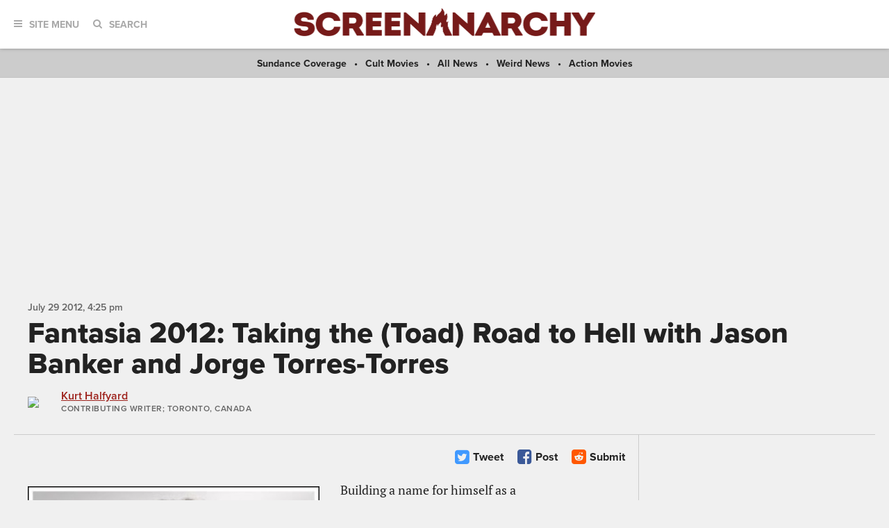

--- FILE ---
content_type: text/html; charset=UTF-8
request_url: https://screenanarchy.com/2012/07/taking-the-toad-road-to-hell-with-jason-banker-and-jorge-torres-torres.html
body_size: 19647
content:
 
 <!DOCTYPE html>

<!--[if lt IE 9]><html class="no-js lt-ie10 lt-ie9"><![endif]-->
<!--[if IE 9]><html class="no-js is-ie9 lt-ie10"><![endif]-->
<!--[if gt IE 9]><!--><html class="no-js"><!--<![endif]--> <head>
  <title>Fantasia 2012:  Taking the (Toad) Road to Hell with Jason Banker and Jorge Torres-Torres</title>
  <link rel="alternate" type="application/rss+xml" title="ScreenAnarchy"
   href="http://feeds.screenanarchy.com/sa-everything">
  <link rel="alternate" type="application/rss+xml" title="ScreenAnarchy: News"
   href="http://feeds.screenanarchy.com/sa-news">
  <link rel="alternate" type="application/rss+xml" title="ScreenAnarchy: Reviews"
   href="http://feeds.screenanarchy.com/sa-reviews">
  <link rel="alternate" type="application/rss+xml" title="ScreenAnarchy: Interviews"
   href="http://feeds.screenanarchy.com/sa-interviews">
  <link rel="alternate" type="application/rss+xml" title="ScreenAnarchy: Features"
   href="http://feeds.screenanarchy.com/sa-features">
  <link rel="alternate" type="application/rss+xml" title="ScreenAnarchy: Videos"
   href="http://feeds.screenanarchy.com/sa-videos">
  <!-- BEGIN default meta tags -->
<meta charset="utf-8">
<meta http-equiv="X-UA-Compatible" content="IE=edge,chrome=1">
<meta name="viewport" content="width=device-width, initial-scale=1.0">
<!-- END default meta tags -->  <!-- BEGIN CSS -->
<link rel="stylesheet" href="/_theme/css/site.css?timestamp=1561150874">
<!-- END CSS -->
  <!-- BEGIN JS -->
<script src="https://use.typekit.net/eog0ome.js"></script>
<script>try{Typekit.load({ async: true });}catch(e){}</script>
<!-- <script data-ad-client="ca-pub-2905870448766751" async src="https://pagead2.googlesyndication.com/pagead/js/adsbygoogle.js"></script> -->
<script type="text/javascript" id="AdvallyRules" src="https://cdn.adligature.com/sa/prod/rules.js"></script>

<script>(function(){/*

 Copyright The Closure Library Authors.
 SPDX-License-Identifier: Apache-2.0
*/
'use strict';var g=function(a){var b=0;return function(){return b<a.length?{done:!1,value:a[b++]}:{done:!0}}},l=this||self,m=/^[\w+/_-]+[=]{0,2}$/,p=null,q=function(){},r=function(a){var b=typeof a;if("object"==b)if(a){if(a instanceof Array)return"array";if(a instanceof Object)return b;var c=Object.prototype.toString.call(a);if("[object Window]"==c)return"object";if("[object Array]"==c||"number"==typeof a.length&&"undefined"!=typeof a.splice&&"undefined"!=typeof a.propertyIsEnumerable&&!a.propertyIsEnumerable("splice"))return"array";
if("[object Function]"==c||"undefined"!=typeof a.call&&"undefined"!=typeof a.propertyIsEnumerable&&!a.propertyIsEnumerable("call"))return"function"}else return"null";else if("function"==b&&"undefined"==typeof a.call)return"object";return b},u=function(a,b){function c(){}c.prototype=b.prototype;a.prototype=new c;a.prototype.constructor=a};var v=function(a,b){Object.defineProperty(l,a,{configurable:!1,get:function(){return b},set:q})};var y=function(a,b){this.b=a===w&&b||"";this.a=x},x={},w={};var aa=function(a,b){a.src=b instanceof y&&b.constructor===y&&b.a===x?b.b:"type_error:TrustedResourceUrl";if(null===p)b:{b=l.document;if((b=b.querySelector&&b.querySelector("script[nonce]"))&&(b=b.nonce||b.getAttribute("nonce"))&&m.test(b)){p=b;break b}p=""}b=p;b&&a.setAttribute("nonce",b)};var z=function(){return Math.floor(2147483648*Math.random()).toString(36)+Math.abs(Math.floor(2147483648*Math.random())^+new Date).toString(36)};var A=function(a,b){b=String(b);"application/xhtml+xml"===a.contentType&&(b=b.toLowerCase());return a.createElement(b)},B=function(a){this.a=a||l.document||document};B.prototype.appendChild=function(a,b){a.appendChild(b)};var C=function(a,b,c,d,e,f){try{var k=a.a,h=A(a.a,"SCRIPT");h.async=!0;aa(h,b);k.head.appendChild(h);h.addEventListener("load",function(){e();d&&k.head.removeChild(h)});h.addEventListener("error",function(){0<c?C(a,b,c-1,d,e,f):(d&&k.head.removeChild(h),f())})}catch(n){f()}};var ba=l.atob("aHR0cHM6Ly93d3cuZ3N0YXRpYy5jb20vaW1hZ2VzL2ljb25zL21hdGVyaWFsL3N5c3RlbS8xeC93YXJuaW5nX2FtYmVyXzI0ZHAucG5n"),ca=l.atob("WW91IGFyZSBzZWVpbmcgdGhpcyBtZXNzYWdlIGJlY2F1c2UgYWQgb3Igc2NyaXB0IGJsb2NraW5nIHNvZnR3YXJlIGlzIGludGVyZmVyaW5nIHdpdGggdGhpcyBwYWdlLg=="),da=l.atob("RGlzYWJsZSBhbnkgYWQgb3Igc2NyaXB0IGJsb2NraW5nIHNvZnR3YXJlLCB0aGVuIHJlbG9hZCB0aGlzIHBhZ2Uu"),ea=function(a,b,c){this.b=a;this.f=new B(this.b);this.a=null;this.c=[];this.g=!1;this.i=b;this.h=c},F=function(a){if(a.b.body&&!a.g){var b=
function(){D(a);l.setTimeout(function(){return E(a,3)},50)};C(a.f,a.i,2,!0,function(){l[a.h]||b()},b);a.g=!0}},D=function(a){for(var b=G(1,5),c=0;c<b;c++){var d=H(a);a.b.body.appendChild(d);a.c.push(d)}b=H(a);b.style.bottom="0";b.style.left="0";b.style.position="fixed";b.style.width=G(100,110).toString()+"%";b.style.zIndex=G(2147483544,2147483644).toString();b.style["background-color"]=I(249,259,242,252,219,229);b.style["box-shadow"]="0 0 12px #888";b.style.color=I(0,10,0,10,0,10);b.style.display=
"flex";b.style["justify-content"]="center";b.style["font-family"]="Roboto, Arial";c=H(a);c.style.width=G(80,85).toString()+"%";c.style.maxWidth=G(750,775).toString()+"px";c.style.margin="24px";c.style.display="flex";c.style["align-items"]="flex-start";c.style["justify-content"]="center";d=A(a.f.a,"IMG");d.className=z();d.src=ba;d.style.height="24px";d.style.width="24px";d.style["padding-right"]="16px";var e=H(a),f=H(a);f.style["font-weight"]="bold";f.textContent=ca;var k=H(a);k.textContent=da;J(a,
e,f);J(a,e,k);J(a,c,d);J(a,c,e);J(a,b,c);a.a=b;a.b.body.appendChild(a.a);b=G(1,5);for(c=0;c<b;c++)d=H(a),a.b.body.appendChild(d),a.c.push(d)},J=function(a,b,c){for(var d=G(1,5),e=0;e<d;e++){var f=H(a);b.appendChild(f)}b.appendChild(c);c=G(1,5);for(d=0;d<c;d++)e=H(a),b.appendChild(e)},G=function(a,b){return Math.floor(a+Math.random()*(b-a))},I=function(a,b,c,d,e,f){return"rgb("+G(Math.max(a,0),Math.min(b,255)).toString()+","+G(Math.max(c,0),Math.min(d,255)).toString()+","+G(Math.max(e,0),Math.min(f,
255)).toString()+")"},H=function(a){a=A(a.f.a,"DIV");a.className=z();return a},E=function(a,b){0>=b||null!=a.a&&0!=a.a.offsetHeight&&0!=a.a.offsetWidth||(fa(a),D(a),l.setTimeout(function(){return E(a,b-1)},50))},fa=function(a){var b=a.c;var c="undefined"!=typeof Symbol&&Symbol.iterator&&b[Symbol.iterator];b=c?c.call(b):{next:g(b)};for(c=b.next();!c.done;c=b.next())(c=c.value)&&c.parentNode&&c.parentNode.removeChild(c);a.c=[];(b=a.a)&&b.parentNode&&b.parentNode.removeChild(b);a.a=null};var ia=function(a,b,c,d,e){var f=ha(c),k=function(n){n.appendChild(f);l.setTimeout(function(){f?(0!==f.offsetHeight&&0!==f.offsetWidth?b():a(),f.parentNode&&f.parentNode.removeChild(f)):a()},d)},h=function(n){document.body?k(document.body):0<n?l.setTimeout(function(){h(n-1)},e):b()};h(3)},ha=function(a){var b=document.createElement("div");b.className=a;b.style.width="1px";b.style.height="1px";b.style.position="absolute";b.style.left="-10000px";b.style.top="-10000px";b.style.zIndex="-10000";return b};var K={},L=null;var M=function(){},N="function"==typeof Uint8Array,O=function(a,b){a.b=null;b||(b=[]);a.j=void 0;a.f=-1;a.a=b;a:{if(b=a.a.length){--b;var c=a.a[b];if(!(null===c||"object"!=typeof c||Array.isArray(c)||N&&c instanceof Uint8Array)){a.g=b-a.f;a.c=c;break a}}a.g=Number.MAX_VALUE}a.i={}},P=[],Q=function(a,b){if(b<a.g){b+=a.f;var c=a.a[b];return c===P?a.a[b]=[]:c}if(a.c)return c=a.c[b],c===P?a.c[b]=[]:c},R=function(a,b,c){a.b||(a.b={});if(!a.b[c]){var d=Q(a,c);d&&(a.b[c]=new b(d))}return a.b[c]};
M.prototype.h=N?function(){var a=Uint8Array.prototype.toJSON;Uint8Array.prototype.toJSON=function(){var b;void 0===b&&(b=0);if(!L){L={};for(var c="ABCDEFGHIJKLMNOPQRSTUVWXYZabcdefghijklmnopqrstuvwxyz0123456789".split(""),d=["+/=","+/","-_=","-_.","-_"],e=0;5>e;e++){var f=c.concat(d[e].split(""));K[e]=f;for(var k=0;k<f.length;k++){var h=f[k];void 0===L[h]&&(L[h]=k)}}}b=K[b];c=[];for(d=0;d<this.length;d+=3){var n=this[d],t=(e=d+1<this.length)?this[d+1]:0;h=(f=d+2<this.length)?this[d+2]:0;k=n>>2;n=(n&
3)<<4|t>>4;t=(t&15)<<2|h>>6;h&=63;f||(h=64,e||(t=64));c.push(b[k],b[n],b[t]||"",b[h]||"")}return c.join("")};try{return JSON.stringify(this.a&&this.a,S)}finally{Uint8Array.prototype.toJSON=a}}:function(){return JSON.stringify(this.a&&this.a,S)};var S=function(a,b){return"number"!==typeof b||!isNaN(b)&&Infinity!==b&&-Infinity!==b?b:String(b)};M.prototype.toString=function(){return this.a.toString()};var T=function(a){O(this,a)};u(T,M);var U=function(a){O(this,a)};u(U,M);var ja=function(a,b){this.c=new B(a);var c=R(b,T,5);c=new y(w,Q(c,4)||"");this.b=new ea(a,c,Q(b,4));this.a=b},ka=function(a,b,c,d){b=new T(b?JSON.parse(b):null);b=new y(w,Q(b,4)||"");C(a.c,b,3,!1,c,function(){ia(function(){F(a.b);d(!1)},function(){d(!0)},Q(a.a,2),Q(a.a,3),Q(a.a,1))})};var la=function(a,b){V(a,"internal_api_load_with_sb",function(c,d,e){ka(b,c,d,e)});V(a,"internal_api_sb",function(){F(b.b)})},V=function(a,b,c){a=l.btoa(a+b);v(a,c)},W=function(a,b,c){for(var d=[],e=2;e<arguments.length;++e)d[e-2]=arguments[e];e=l.btoa(a+b);e=l[e];if("function"==r(e))e.apply(null,d);else throw Error("API not exported.");};var X=function(a){O(this,a)};u(X,M);var Y=function(a){this.h=window;this.a=a;this.b=Q(this.a,1);this.f=R(this.a,T,2);this.g=R(this.a,U,3);this.c=!1};Y.prototype.start=function(){ma();var a=new ja(this.h.document,this.g);la(this.b,a);na(this)};
var ma=function(){var a=function(){if(!l.frames.googlefcPresent)if(document.body){var b=document.createElement("iframe");b.style.display="none";b.style.width="0px";b.style.height="0px";b.style.border="none";b.style.zIndex="-1000";b.style.left="-1000px";b.style.top="-1000px";b.name="googlefcPresent";document.body.appendChild(b)}else l.setTimeout(a,5)};a()},na=function(a){var b=Date.now();W(a.b,"internal_api_load_with_sb",a.f.h(),function(){var c;var d=a.b,e=l[l.btoa(d+"loader_js")];if(e){e=l.atob(e);
e=parseInt(e,10);d=l.btoa(d+"loader_js").split(".");var f=l;d[0]in f||"undefined"==typeof f.execScript||f.execScript("var "+d[0]);for(;d.length&&(c=d.shift());)d.length?f[c]&&f[c]!==Object.prototype[c]?f=f[c]:f=f[c]={}:f[c]=null;c=Math.abs(b-e);c=1728E5>c?0:c}else c=-1;0!=c&&(W(a.b,"internal_api_sb"),Z(a,Q(a.a,6)))},function(c){Z(a,c?Q(a.a,4):Q(a.a,5))})},Z=function(a,b){a.c||(a.c=!0,a=new l.XMLHttpRequest,a.open("GET",b,!0),a.send())};(function(a,b){l[a]=function(c){for(var d=[],e=0;e<arguments.length;++e)d[e-0]=arguments[e];l[a]=q;b.apply(null,d)}})("__d3lUW8vwsKlB__",function(a){"function"==typeof window.atob&&(a=window.atob(a),a=new X(a?JSON.parse(a):null),(new Y(a)).start())});}).call(this);

window.__d3lUW8vwsKlB__("[base64]");</script>
<!-- END JS -->




  
   
    
    
    
   
  

  <link rel="amphtml"
   href="https://screenanarchy.com/amp/2012/07/taking-the-toad-road-to-hell-with-jason-banker-and-jorge-torres-torres.html">
  <meta property="og:url" content="https://screenanarchy.com/2012/07/taking-the-toad-road-to-hell-with-jason-banker-and-jorge-torres-torres.html" />
  <meta property="og:title" content="Fantasia 2012:  Taking the (Toad) Road to Hell with Jason Banker and Jorge Torres-Torres" />
  <meta property="og:description" content=" Building a name for himself as a cinematographer (All Tomorrow's Parties, Teenage Paparazzo) and documentary filmmaker in the New York City film scene, Jason Banker dropped his first feature, Toad Road, into the J.A.de Sève Cinema at Fantasia. &amp;nbsp;A..." />
  <meta property="og:site_name" content="ScreenAnarchy" />
  <meta property="og:locale" content="en_US" />
  <meta property="og:image" content="https://screenanarchy.com/assets_c/2012/09/fantasia2012_toadroadposter-thumb-200x200-32444.jpeg" />
  <meta property="og:image:type" content="" />
  <meta property="og:image:width" content="200" />
  <meta property="og:image:height" content="200" />
  <meta property="og:type" content="article" />
  <meta property="fb:admins" content="553375329" />
  <meta property="fb:app_id" content="256179349262" />
  <meta property="article:published_time" content="2012-07-29T16:25:14-05:00" />
  <meta property="article:publisher" content="https://facebook.com/ScreenAnarchy/" />
  
  
  

  <meta name="twitter:card" content="summary_large_image">
  <meta name="twitter:site" content="@ScreenAnarchy">
  <meta name="twitter:title" content="Fantasia 2012:  Taking the (Toad) Road to Hell with Jason Banker and Jorge Torres-Torres">
  <meta name="twitter:description" content=" Building a name for himself as a cinematographer (All Tomorrow's Parties, Teenage Paparazzo) and documentary filmmaker in the New York City film scene, Jason Banker dropped his first feature, Toad Road, into the J.A.de Sève Cinema at Fantasia. &amp;nbsp;A...">
  <meta name="twitter:image" content="https://screenanarchy.com/assets/2012/07/fantasia2012_toadroadposter.jpeg" />
  <meta name="twitter:url" content="https://screenanarchy.com/2012/07/taking-the-toad-road-to-hell-with-jason-banker-and-jorge-torres-torres.html" />

  <meta name="keywords" content="Jason Banker,James Davidson,Sara Anne Jones,Whitleigh Higuera,Jamie Siebold,Horror">
  <meta name="news_keywords" content="Jason Banker,James Davidson,Sara Anne Jones,Whitleigh Higuera,Jamie Siebold,Horror">
  <meta name="description" content=" Building a name for himself as a cinematographer (All Tomorrow's Parties, Teenage Paparazzo) and documentary filmmaker in the New York City film scene, Jason Banker dropped his first feature, Toad Road, into the J.A.de Sève Cinema at Fantasia. &amp;nbsp;A...">

 </head>
 <body class="post">
  <div id="fb-root"></div>
  <script>(function(d, s, id) {
   var js, fjs = d.getElementsByTagName(s)[0];
   if (d.getElementById(id)) return;
   js = d.createElement(s); js.id = id;
   js.src = "//connect.facebook.net/en_US/sdk.js#xfbml=1&version=v2.8&appId=256179349262";
   fjs.parentNode.insertBefore(js, fjs);
  }(document, 'script', 'facebook-jssdk'));</script>
  <!-- BEGIN toolbar -->
<div class="toolbar" role="banner">

 <!-- BEGIN logo -->
 <div class="toolbar__logo">
  <a href="/"><img alt="ScreenAnarchy logo" src="/_theme/img/logo.png"></a>
 </div>
 <!-- END logo -->
	
 <!-- BEGIN nav, search -->
 <div class="toolbar__nav-search">
	
  <!-- BEGIN site menu -->
  <div class="toolbar-nav toolbar-nav--menu">
   <a href="#" class="toolbar-nav__toggle js-toolbar-nav__toggle"><i class="fa fa-bars"></i><span>Site Menu</span></a>
   <div class="toolbar-nav__menu">

    <div class="main-sections">
     <a href="/all/news/">News</a>
     <a href="/all/reviews/">Reviews</a>
     <a href="/all/interviews/">Interviews</a>
     <a href="/all/videos/">Videos</a>
     <a href="/all/features/">Features</a>			
    </div>
				
    <div class="sub-sections">

     <div class="sub-sections__festivals">
      <a href="/festivals/">Festivals</a>
      
       <a href="/festivals/udine/">
        Udine</a>
      
      <a href="/festivals.html">All Festivals...</a>
     </div>

     <div class="sub-sections__hollywood">
      <a href="/hollywood/">Hollywood</a>
      <a href="/hollywood/news/">News</a>
      <a href="/hollywood/reviews/">Reviews</a>
      <a href="/hollywood/interviews/">Interviews</a>
      <a href="/hollywood/videos/">Videos</a>
      <a href="/hollywood/features/">Features</a>
     </div>
				
     <div class="sub-sections__indie">
      <a href="/indie/">Indie</a>
      <a href="/indie/news/">News</a>
      <a href="/indie/reviews/">Reviews</a>
      <a href="/indie/interviews/">Interviews</a>
      <a href="/indie/videos/">Videos</a>
      <a href="/indie/features/">Features</a>
     </div>
				
     <div class="sub-sections__international">
      <a href="/international/">International</a>
      
       
      
       
      
       
      
       
        
         <a href="/international/africa/">
          Africa</a>
        
         <a href="/international/asia/">
          Asia</a>
        
         <a href="/international/europe/">
          Europe</a>
        
         <a href="/international/latin-america/">
          Latin America</a>
        
         <a href="/international/middle-east/">
          Middle East</a>
        
         <a href="/international/uk-nz-australia/">
          UK, NZ & Australia</a>
        
         <a href="/international/us-canada/">
          US & Canada</a>
        
       
      
       
      
       
      
       
      
       
      
       
      
     </div>
				
     <div class="sub-sections__weird">
      <a href="/weird/">Weird</a>
      <a href="/weird/news/">News</a>
      <a href="/weird/reviews/">Reviews</a>
      <a href="/weird/interviews/">Interviews</a>
      <a href="/weird/videos/">Videos</a>
      <a href="/weird/features/">Features</a>
     </div>
					
    </div>
				
    <div class="close">
     <a href="#"><i class="fa fa-times-circle"></i></a>
    </div>
				
   </div>
  </div>
  <!-- END site menu -->
	
  <!-- BEGIN search -->
  <div class="toolbar-nav toolbar-nav--search">
   <a href="#" class="toolbar-nav__toggle js-toolbar-nav__toggle"><i class="fa fa-search"></i><span>Search</span></a>
   <div class="toolbar-nav__menu">
    <div class="form">
     <form method="post" action="index.php" form role="form" novalidate>
      <div class="control">
       <gcse:searchbox-only resultsUrl="https://screenanarchy.com/search.html">
      </div>
     </form>
    </div>
			
    <div class="close">
     <a href="#"><i class="fa fa-times-circle"></i></a>
    </div>
				
   </div>
			
  </div>
  <!-- END search -->
	
 </div>
 <!-- END nav, search -->



</div>
<!-- END toolbar -->
  <!-- BEGIN page content -->
  <div class="page-content">
   <!-- BEGIN featured links bar -->
<div class="featured-links-bar">
  
  <span><a href="/festivals/sundance/">
   Sundance Coverage</a></span>
 
   <span><a href="/tag/cult">Cult Movies</a></span>
   <span><a href="/all/news">All News</a></span>
   <span><a href="/weird/news">Weird News</a></span>
   <span><a href="/tag/action">Action Movies</a></span>
 

</div>
<!-- END featured links bar -->


   <center>
<div class="AdvallyTag" data-slot="/21980353913/ScreenAnarchy" data-autosize="1280x250,728x90,320x50"></div>
</center>
	
   <!-- BEGIN page header -->
   <div class="page-columns-header post-header">

    <div class="post-header__meta">
     <div class="post-date">
      <time datetime="2012-07-29T16:25:14Z" itemprop="datePublished">
       <span data-time="2012-07-29T16:25:14Z">
        July 29 2012,  4:25 PM
       </span>
      </time>
     </div>
    </div>
		
    <div class="post-header__title">
     <h1>Fantasia 2012:  Taking the (Toad) Road to Hell with Jason Banker and Jorge Torres-Torres</h1>
    </div>
    
    
	
    <!-- BEGIN post author info -->
    <div class="post-header__author media-object">
     
      <div class="media-object__image">
       <div class="author-photo">
        
         <a href="/globalvoices/kurt-halfyard/"><img src="/mt/mt-static/support/assets_c/2022/08/KurtHalfyard_HEADSHOT-thumb-64x64-87005.jpg" width="64" height="64"></a>
        
       </div>
      </div>
      <div class="media-object__details">
       <section itemscope itemtype="https://schema.org/Person">
        <div class="author-info">
         <div class="author-info__name">
          <a href="/globalvoices/kurt-halfyard/" itemprop="url"><span itemprop="name">Kurt Halfyard</span></a>
         </div>
         <div class="author-info__title">
          <span itemprop="jobTitle">Contributing Writer</span>; Toronto, Canada
          
         </div>
        </div>
       </section>
      </div>
     
    </div>
    <!-- END post author info -->
	
   </div>
   <!-- END page header -->
	
   <!-- BEGIN page columns -->
   <div class="page-columns">
	
    <!-- BEGIN main column -->
    <div class="page-columns__main" role="main">

     <!-- BEGIN post actions -->
     
     <div class="post-actions">
      <div class="post-actions__flags">

      </div>

      <div class="post-actions__social">

       
       <a href="https://twitter.com/intent/tweet?url=https%3A%2F%2Fscreenanarchy.com%2F2012%2F07%2Ftaking-the-toad-road-to-hell-with-jason-banker-and-jorge-torres-torres.html&text=Fantasia+2012%3A++Taking+the+%28Toad%29+Road+to+Hell+with+Jason+Banker+and+Jorge+Torres-Torres&via=ScreenAnarchy" class="post-action post-action--twitter">
        <i class="fa fa-twitter-square"></i>
        <span>Tweet</span>
       </a>
       <a href="javascript:window.open('https://www.facebook.com/sharer.php?src=sp&u=https%3A%2F%2Fscreenanarchy.com%2F2012%2F07%2Ftaking-the-toad-road-to-hell-with-jason-banker-and-jorge-torres-torres.html','','menubar=no,toolbar=no,resizable=yes,scrollbars=yes,height=400,width=512');" class="post-action post-action--facebook">
        <i class="fa fa-facebook-square"></i>
        <span>Post</span>

       </a>

       <a href="javascript:window.open('https://reddit.com/submit?title=Fantasia+2012%3A++Taking+the+%28Toad%29+Road+to+Hell+with+Jason+Banker+and+Jorge+Torres-Torres&url=https%3A%2F%2Fscreenanarchy.com%2F2012%2F07%2Ftaking-the-toad-road-to-hell-with-jason-banker-and-jorge-torres-torres.html','','menubar=no,toolbar=no,resizable=yes,scrollbars=yes,height=600,width=860');" class="post-action post-action--reddit">
        <i class="fa fa-reddit-square"></i>
        <span>Submit</span>
       </a>

      </div>

     </div>
     <!-- END post actions -->
		
     <!-- BEGIN post content -->
     <div class="post-content">

      <!-- BEGIN post featured image -->
      
       
        
         
         
        
        
         
         
        
        
         
        
        
         <div class="post-content__featured-image left">
          <img class="lazy" alt="Fantasia 2012:  Taking the (Toad) Road to Hell with Jason Banker and Jorge Torres-Torres" src="https://screenanarchy.com/assets_c/2012/09/fantasia2012_toadroadposter-thumb-430xauto-32444.jpeg"
           itemprop="image">
         </div>
        
       
      
      <!-- END post featured image -->

       <div>Building a name for himself as a cinematographer (<b>All Tomorrow's Parties, Teenage Paparazzo</b>) and documentary filmmaker in the New York City film scene, Jason Banker dropped his first feature, <b>Toad Road</b>, into the J.A.de Sève Cinema at Fantasia. &nbsp;A fictional story using hybrid documentary elements to tell a creep-filled horror tale centered around a&nbsp;Pennsylvania&nbsp;urban legend&nbsp;about a forest path leading to an abandoned mental asylum (long since burned into the ground) that causes strange&nbsp;hallucinations&nbsp;and intense sensory experiences, not unlike a Timothy Leary psychedelic trip. &nbsp;Banker was enthused with the reception to his very tiny and unconventional horror film, but was an endearing mix of excitement and nervousness during our conversation; as if the raw experience and highly personal relationships involved in making the film were threatened with being exposed. &nbsp;He was joined by his editor and&nbsp;colleague, Jorge Torres-Torres who shot some scenes for the film. &nbsp;A slightly abridged version of our conversation is below, which features some mild *SPOILERS* from the film, so fair warning.</div>







<div><br /></div><div>Jason Banker: &nbsp;Hey Kurt, I've got Jorge Torres-Torres, editor and cinematographer with me.</div><div><br /></div><div><br /></div><div>







<p class="p1"><b>Kurt Halfyard:&nbsp; Hi! &nbsp;Great! &nbsp;Let's start then. &nbsp;According to the closing credits of the film this was a very tine production could you elaborate on the size of the&nbsp;crew you had when you were making the Toad Road?</b></p>
<p class="p2"><br /></p>
<p class="p1">JB: &nbsp; I wanted to do it like a documentary, and I also had this crazy idea that I could do the whole film myself, doing every possible role.&nbsp; Producing, writing, directing, driving the actors to the set, everything.&nbsp; The idea was that if I had a camera and a nice group of kids that I shot in their local area, that I could do it with no crew at all, really.&nbsp; But after I started working on it, I realized that it would be at least good to have another person shooting.&nbsp; That is where Jorge came in.&nbsp; I asked him,&nbsp; "I'm doing this project and already shooting, it would be great if you were to come down and shoot a bit.&nbsp; For the sake of the narrative feature, I wanted to be able to cut away, instead of a single camera.&nbsp;</p>
<p class="p2"><br /></p>
<p class="p1"><b>KH: And everything on location?</b></p>
<p class="p2"><br /></p>
<p class="p1">JB:&nbsp; I actually wanted to find actors that lived close to Toad Road so I wouldn't have to transport anybody, say from NYC to Pennsylvania, they all lived about 45 minutes away.&nbsp; We shot either in Baltimore or for one day, or in York for the day. &nbsp;</p>
<p class="p2"><br /></p>
<p class="p1"><b>KH:&nbsp; I had heard there is a lot of no trespassing signs in the Toad Road area, and it's notorious for a lot of people going up there. &nbsp;</b></p>
<p class="p2"><br /></p>
<p class="p1">JB:&nbsp; Originally I wanted to shoot right on Toad Road.&nbsp; But, yes, the people are notorious for being intolerant, or rather they will call the cops.&nbsp; A no toerlance policy.&nbsp; We got away with shooting the first gate which is right by the road there.&nbsp; But the $450 per person fine that you get for going down there, we shot down the road which was in the same woods, but it was about a half mile away at a rifle range.&nbsp; We used the rife-range path as our set.&nbsp; We were trespassing, technically.</p>
<p class="p2"><br /></p>
<p class="p1"><b>KH:&nbsp; *Laughs* just in a lower traffic area</b></p>
<p class="p2"><br /></p>
<p class="p1">JB:&nbsp; *Laughs*&nbsp; Exactly.</p>
<p class="p2"><br /></p>
<p class="p1"><b>KH:&nbsp; How or what made you connect the urban legend of Toad Road to the reality of drug addiction or at least those late teens/early twenties paths of excess?</b></p>
<p class="p2"><br /></p>
<p class="p1">JB:&nbsp; I always heard the urban legend as such an obvious thing to make a movie about.&nbsp; It was a road that leads to hell and it has seven gates.&nbsp; I was amazing how it paralleled the idea of kids exploring drug use and being self destructive and pushing their boundaries.&nbsp; It was kind of a no-brainer.&nbsp; It also blended with the idea that I wanted to do something in York, where I grew up.&nbsp; Everything just seemed to fit together very well and didn't have to be forced.</p>
<p class="p2"><br /></p>
<p class="p1"><b>KH:&nbsp; I understand that the lead actress, Sara Anne Jones, is a New York City model, how did her casting come about?</b></p>
<p class="p2"><br /></p>
<p class="p1">JB:&nbsp; Now she is a model.&nbsp; I'd take a little credit that she moved to new york.&nbsp; I was telling all the actors, "you guys are really talented"&nbsp; Especially the leads, James and Sara.&nbsp; I told them that they could do great things and Sara was a model, but I said, you should move to New York, and maybe she took that advice, she's there now.&nbsp; But about the casting process, I originally, I did flirt with the idea of using actors, because I wanted to make a narrative film.&nbsp; But I quickly realized it wasn't organic, I really lacked the energy I was looking for, and the chemistry and the ability to improvise.&nbsp; So i went onto MySpace.&nbsp; The thing about MySpace is that you can search by area code.&nbsp; You can basically type in an area code - at least you could, I do not know if you still can - and say, Show me everyone who lives within 10 miles of this area code.&nbsp; I started searching around Pennsylvania and Baltimore because I didn't anyone in the immediate area that really worked, and then, even to narrow it down a little bit, I went onto the Vice Magazine site, friends of Vice Magazine.&nbsp; And then I saw a headshot of Jamie Siebold, the guy who does the condom trick, and I looked at his network, narrowing it down to the top 6-8 people, and I saw immediately that this was a full cast of people, and Sara was on there and Whitleigh, and it clicked right away.</p>
<p class="p2"><br /></p>
<p class="p1"><b>KH:&nbsp; You shot most of the scenes with no script whatsoever; it was just plant the cameras in there and see what happens.</b></p>
<p class="p2"><br /></p>
<p class="p1">JB:&nbsp; I originally started shooting, the first week I was just going and hanging out and shooting whatever they were doing, and usually that was partying.&nbsp; That is where I shot the scene where james gets pulled down the hallway naked.&nbsp; I had a backbone of an idea that explores the road and that one of them disappears, but other than that there wasn't too much that I had planned.&nbsp; I knew that I wanted to shoot with these kids and get into their life, and let who they were and what they did inform the characters completely, or at least to a certain degree.&nbsp; That's how it went.&nbsp; We would just improvise, I would just go over there, and most of the scenes are just them being documented.</p>
<p class="p2"><br /></p>
<p class="p1"><b>KH:&nbsp; The scene where a guy is lighting people's pubic hair on fire?</b></p>
<p class="p2"><br /></p>
<p class="p1">JB:&nbsp; Right.&nbsp; That was obviously not planned.</p>
<p class="p2"><br /></p>
<p class="p1"><b>KH:&nbsp; It's probably hard to think of something like that!&nbsp; *Laughs*</b></p>
<p class="p2"><br /></p>
<p class="p1">JB:&nbsp; Yea, we had already shot for that day, and then that started happening, so I pulled out the camera just started shooting again.&nbsp; That is pretty much how most of the shoot went.</p>
<p class="p2"><br /></p>
<p class="p1"><b>KH:&nbsp; The shots were they were flat out partying, whether inside houses or inside the caves was shot with a totally different style than when James and Sara are sober and flirting.&nbsp; That was shot in a more classical or romantic way.&nbsp; Was it a function of the constraint in the documentary shooting vs. more control where you could plan what was happening, or was it a conscious decision? &nbsp;</b></p>
<p class="p2"><br /></p>
<p class="p1">JB:&nbsp; I was conscious in the sense that I wasn't afraid of that contrast.&nbsp; The film may have veered a little more raw than I originally anticipated, but at the end of the day&nbsp; I did want to do that, I wanted something that felt different.&nbsp; I do not know too many other films that have that contrast studied and thought out. &nbsp;</p>
<p class="p2"><br /></p>
<p class="p1"><b>KH:&nbsp; Are you a fan of Peter Weir's PICNIC AT HANGING ROCK?</b></p>
<p class="p2"><br /></p>
<p class="p1">JB:&nbsp; I am, definitely.&nbsp; I remember when The Blair Witch came out there was reference to that film, and I watched it.&nbsp; I love that more atmospheric approach rather than something that hits you over the head.&nbsp; I wanted something that captured a mood and an energy than actually nailing something down concrete.&nbsp; That film was an influence.</p>
<p class="p2"><br /></p>
<p class="p1"><b>KH:&nbsp; That leads me to the question about the music.&nbsp; Is Dag Rosenqvist and Rutger Zudervelt your Gheorghe Zamfir?&nbsp; Where and how did they come in to the film?</b></p>
<p class="p2"><br /></p>
<p class="p1">JB:&nbsp; Those were bands I had been listening to a lot.&nbsp; The films soundtrack is made from stuff I was listening to at the time.&nbsp; I just wanted to put the music I loved into the film and give these guys some credit for make this awesome stuff.&nbsp; Their music is just great and not too many people know about them.&nbsp; They're from The Netherlands.&nbsp; That's where Rutger is from anyway.&nbsp; I like just like acoustic doom, as some people refer to it.&nbsp; You should check all that stuff it, it's great.</p>
<p class="p2"><br /></p>
<p class="p1"><b>KH:&nbsp; I saw you thanked Jonathan ("Tarnation") Caouette in the credits.&nbsp; How was he involved with the film?</b></p>
<p class="p2"><br /></p>
<p class="p1">JB:&nbsp; He wasn't involved directly with making the film.&nbsp; I work with him a lot however, in his All Tomorrow's Parties documentary.&nbsp; Working on that made me want to work more&nbsp; with kids that are partying and out of control because I shot with a bunch of those kids in the making of that film.&nbsp; I thought he should be acknowledged.</p>
<p class="p2"><br /></p>
<p class="p1"><b>KH:&nbsp; There is a sequence, a kind of subplot, where Sara goes off the Whitleigh, it's a scene of emotional warfare against Sara and James' relationship.&nbsp; Could you comment in how that fits into the film overall?&nbsp; Was there a temptation to go further with their dissolution, or the petty politics in their group, a think that is pretty universal from office workers to activists to druggies.</b></p>
<p class="p2"><br /></p>
<p class="p1">JB:&nbsp; Well that is one of the magic tricks of the film.&nbsp; I'm trying to find the line of what to tell and what not to tell.&nbsp; When I was working with this group of six people, originally Sara was dating Whitleigh (some people when watching do not even pick up on that it was a girl!) in real life&nbsp;and to a degree it was a problem.&nbsp; Whitleigh and Sara would argue about the fact that Sara had to kiss James and hang out with James to have fun for the film.&nbsp; Because they were all friends it created friction.&nbsp; I wanted to include that in the film, because that was the whole point of making the film, to include the subtleties and nuances of these types of circles.&nbsp; It is kind of a real moment that they are having in relation to the film being made.&nbsp; When she says, "Well, you're still fucking James" that argument was real argument.</p>
<p class="p2"><br /></p>
<p class="p1"><b>KH:&nbsp; That's&nbsp;fantastically&nbsp;meta.&nbsp; Then your documentary-style worked? &nbsp;Is what you are saying.</b></p>
<p class="p2"><br /></p>
<p class="p1">Jorge Torres-Torres:&nbsp; The film shooting, being an editior and watch all the stuff he shot and all the experiments conducted with fiction and documentary style.&nbsp; There are so many scenes that didn't make it into the film, we shot so much, but he caught these amazing moments that he integrated into this fantasy, and that is the beauty of it.&nbsp; The clarity of real and fiction and there are so many wonderful moments that didn't make it for whatever recent.</p>
<p class="p2"><br /></p>
<p class="p1">JB:&nbsp; There is a moment we recently cut that I kind of want to put back, an argument of them walking up the hill...</p>
<p class="p2"><br /></p>
<p class="p1">JTT:&nbsp; Art imitating life, life imitating art.</p>
<p class="p2"><br /></p>
<p class="p1">JB:&nbsp; Yea.&nbsp; The movie started to go on autopilot in a weird way, and we ended up going too much into that story, and then we cut a lot of stuff out, to keep it on Toad Road and away from too much love triangle.</p>
<p class="p2"><br /></p>
<p class="p1"><b>KH:&nbsp; It feels like in the movie, as months go by that the group starts to dissolve, as these things happen.&nbsp; Has this happened in real life, x number of years after production? </b>&nbsp;</p>
<p class="p2"><br /></p>
<p class="p1">JB:&nbsp; This circle of friends, I believe, no longer exists, Sara and Whitleigh broke up, but the short answer is that things have changed, and you know,&nbsp; During the making of the film, the circle was unraveling, and James was a little bit on his own.&nbsp; It is little bit in the story.&nbsp; When we shot the scenes in the cabin, we went to this place I found on Craigslist, and the the guy who owned it was the guy in the film showing him the house. &nbsp;</p>
<p class="p2"><br /></p>
<p class="p1"><b>KH:&nbsp; He let you break the place up a bit?</b></p>
<p class="p2"><br /></p>
<p class="p1">JB:&nbsp; *Laughs*&nbsp; I'd love to tell you that story, but I can't.</p>
<p class="p2"><br /></p>
<p class="p1"><b>KH:&nbsp; Now that Toad Road has been unleashed on the world, what is next for you?</b></p>
<p class="p2"><br /></p>
<p class="p1">JB:&nbsp; I just did complete a documentary on East Village squatter culture in New York.&nbsp; I've been working on a documentary that is kind of another level of seeing the horrors of being on the street.&nbsp; This one is just a documentary, it was kind of a reaction of making Toad Road, There were things about that process that were so difficult that I just wanted to do a simpler documentary, something I had a bit more control over.&nbsp; So the next thing is SQUATTER. &nbsp; But we are going to do another horror film after that, which will be another narritve type of thing.&nbsp; Jorge directed a film in&nbsp;Louisiana, that I shot, it's tentatively titled SHADOW ZOMBIE, but it is working in the same style.</p>
<p class="p2"><br /></p>
<p class="p1">JTT:&nbsp; We are definitely following the Toad Road aesthetic.</p>
<p class="p2"><br /></p>
<p class="p1"><b>KH: &nbsp;You have made a pretty big splash here at Fantasia and I loved that particular blend. &nbsp; Thanks a lot for talking about the film with me during the festival.</b></p>
<p class="p2"><br /></p>
<p class="p1">JB:&nbsp; Thanks guys for being supportive, it's been so great!</p>
<p class="p2"><br /></p>
<p class="p1"><b>KH:&nbsp; It's our pleasure, we support what we love!&nbsp; Take Care.</b></p>
<p class="p2"><br /></p>
<p class="p1">JB/JTT:&nbsp; Thanks!!</p></div>
            

      
       
       <!-- BEGIN post video -->				
       <div class="post-video">
        <iframe width="650" height="315" src="http://www.youtube.com/embed/99o3B5ZK3Wc" frameborder="0" allowfullscreen></iframe>
       </div>
       <!-- END post video -->
       
       <!-- BEGIN post video -->				
       <div class="post-video">
        <object width="650" height="310"><param name="movie" value="http://ictv-bd-ec.indieclicktv.com/player/embed/b51134344b4b64572c52606f9e8f148c/50128ab76e519/10/0/defaultPlayer^player.swf"></param><param name="allowFullScreen" value="true"></param><param name="allowScriptAccess" value="always"></param><embed src="http://ictv-bd-ec.indieclicktv.com/player/embed/b51134344b4b64572c52606f9e8f148c/50128ab76e519/10/0/defaultPlayer^player.swf" type="application/x-shockwave-flash" allowFullScreen="true" allowscriptaccess="always" width="650" height="310"/></object>
       </div>
       <!-- END post video -->
       
      

      

      

     </div>
     <!-- END post content -->
		
     <!-- BEGIN post actions -->
     <div class="post-actions">
      <div class="post-actions__flags">

      </div>

      <div class="post-actions__social">

       
       <a href="https://twitter.com/intent/tweet?url=https%3A%2F%2Fscreenanarchy.com%2F2012%2F07%2Ftaking-the-toad-road-to-hell-with-jason-banker-and-jorge-torres-torres.html&text=Fantasia+2012%3A++Taking+the+%28Toad%29+Road+to+Hell+with+Jason+Banker+and+Jorge+Torres-Torres&via=ScreenAnarchy" class="post-action post-action--twitter">
        <i class="fa fa-twitter-square"></i>
        <span>Tweet</span>
       </a>
       <a href="javascript:window.open('https://www.facebook.com/sharer.php?src=sp&u=https%3A%2F%2Fscreenanarchy.com%2F2012%2F07%2Ftaking-the-toad-road-to-hell-with-jason-banker-and-jorge-torres-torres.html','','menubar=no,toolbar=no,resizable=yes,scrollbars=yes,height=400,width=512');" class="post-action post-action--facebook">
        <i class="fa fa-facebook-square"></i>
        <span>Post</span>

       </a>

       <a href="javascript:window.open('https://reddit.com/submit?title=Fantasia+2012%3A++Taking+the+%28Toad%29+Road+to+Hell+with+Jason+Banker+and+Jorge+Torres-Torres&url=https%3A%2F%2Fscreenanarchy.com%2F2012%2F07%2Ftaking-the-toad-road-to-hell-with-jason-banker-and-jorge-torres-torres.html','','menubar=no,toolbar=no,resizable=yes,scrollbars=yes,height=600,width=860');" class="post-action post-action--reddit">
        <i class="fa fa-reddit-square"></i>
        <span>Submit</span>
       </a>

      </div>

     </div>
     <!-- END post actions -->

     <div class="post-action-flag-content">
 <img alt="Screen Anarchy logo" src="/_theme/img/logo-alt.svg">
  <div> 
   Do you feel this content is inappropriate or infringes upon your rights? <a href="mailto:flag@screenanarchy?subject=Fantasia 2012:  Taking the (Toad) Road to Hell with Jason Banker and Jorge Torres-Torres">Click here</a> to report it, or see our <a href="/about/dmca.html">DMCA policy</a>.
  </div>
</div>


          
     
       
     
       
     
       
     
       
     
       
     
       
     

          
      
      
     

          

     
      
             
     

     
      
       
       
        
						       
      
           

     <!-- BEGIN related content -->
          <div class="post-related">

             <!-- BEGIN post tags -->
       <div class="post-related__tags">
        <a href="/tag/jasonbanker">Jason Banker</a><a href="/tag/jamesdavidson">James Davidson</a><a href="/tag/saraannejones">Sara Anne Jones</a><a href="/tag/whitleighhiguera">Whitleigh Higuera</a><a href="/tag/jamiesiebold">Jamie Siebold</a><a href="/tag/horror">Horror</a>       </div>
      <!-- END post tags -->
      
      
            <!-- BEGIN post posts -->
      <div class="post-related__posts">
       <div class="related-post-links"><h4>More about Toad Road</h4><ul><li><a href="/2013/10/review-toad-road-merges-a-drug-drama-with-urban-legend-horror.html">Review: TOAD ROAD Merges A Drug Drama With Urban-Legend Horror</a></li><li><a href="/2013/10/check-out-an-exclusive-teaser-and-character-posters-for-indie-weirdness-toad-road-gallery.html">Check Out An Exclusive Teaser And Character Posters For Indie Weirdness TOAD ROAD</a></li><li><a href="/2012/08/fantasia-2012-award-winners-doomsday-book-toad-road-crave-and-king-of-pigs.html">Fantasia 2012 Award Winners:   Doomsday Book, Toad Road, Crave and King of Pigs</a></li><li><a href="/2012/07/fantasia-2012-toad-road-clip-how-to-use-vicks-to-get-high.html">Fantasia 2012: TOAD ROAD Clip - How to use Vick's to get High</a></li><li><a href="/2012/07/fantasia-2012-toad-road-review.html">Fantasia 2012 Review: TOAD ROAD</a></li></ul><div style="margin-top: 20px;"> <div data-jw-widget data-api-key="Mx8SGUVt4PMw4IYlBZGHEMYOHK2vlnyS"  data-object-type="movie" data-id="tt2076372" data-id-type="imdb"  data-theme="light"></div> <div style="height: 20px;">  <a style="display:flex; font-size: 11px; font-family: sans-serif;   color: black; text-decoration: none; align-items:left;"   target="_blank" data-original="https://www.justwatch.com"   href="https://www.justwatch.com/us">   <span style="margin:0px 5px 0px 0px; text-decoration: underline;">Powered by</span>   <img alt="JustWatch.com logo"     style="margin-top: 2px; height: 1 7px;"    src="https://widget.justwatch.com/assets/JW_logo_color_10px.svg">  </a> </div></div></div><script async src="https://widget.justwatch.com/justwatch_widget.js"></script>      </div>
      <!-- END post posts -->
      	
     </div>
     <!-- END related content -->
     
     <!-- BEGIN around the internet -->
<div class="post-around-internet" id="zerg_desktop">

	<h4>Around the Internet</h4>

        <div id="zergnet-widget-80388"></div>
        <script language="javascript" type="text/javascript">
            (function() {
                var zergnet = document.createElement('script');
                zergnet.type = 'text/javascript'; zergnet.async = true;
                zergnet.src = (document.location.protocol == "https:" ? "https:" : "http:") + '//www.zergnet.com/zerg.js?id=80388';
                var znscr = document.getElementsByTagName('script')[0];
                znscr.parentNode.insertBefore(zergnet, znscr);
            })();
        </script>

</div>
<!-- END around the internet -->



    </div>
    <!-- END main column -->

    <!-- BEGIN sidebar -->
<div class="page-columns__sidebar" role="complementary">

 <!-- BEGIN social links, subscribe -->
 <div class="sidebar-section sidebar-section--social">
  <div class="social-links social-links--icons-only">

   <h2 class="title-section">Be Anarchist!</h2>

   <div class="social-links__nav">
    <a href="https://twitter.com/ScreenAnarchy" class="twitter"><i class="fa fa-twitter"></i></a>
    <a href="https://www.facebook.com/ScreenAnarchy" class="facebook"><i class="fa fa-facebook"></i></a>
    <a href="/about/rss.html" class="rss"><i class="fa fa-rss"></i></a>
   </div>
  </div>

  <!--

<div class="subscribe-screen-anarchy">

	<h2 class="title-section">Subscribe to Screen Anarchy</h2>

	<form action="https://feedburner.google.com/fb/a/mailverify" method="post" target="popupwindow" onsubmit="window.open('http://feedburner.google.com/fb/a/mailverify?uri=TwitchEverything','popupwindow','scrollbars=yes,width=550,height=520'); return true" _lpchecked="1">
		<div class="form-row">
			<input type="email" name="email" placeholder="Enter your email address...">
			<input type="hidden" value="TwitchEverything" name="uri">
			<input type="hidden" name="loc" value="en_US">
			<input type="submit" value="Subscribe">
		</div>
	</form>

</div>
-->





<div class="subscribe-screen-anarchy">

<h2 class="title-section">Subscribe to Screen Anarchy</h2>

<div id="mc_embed_signup">
 <form action="https://thefilmstage.us1.list-manage.com/subscribe/post?u=855cbed7926b53b9958243a09&amp;id=ff156fb6bc&amp;f_id=00d670e2f0" method="post" id="mc-embedded-subscribe-form" name="mc-embedded-subscribe-form" class="validate" target="_blank" novalidate>
  <div class="form-row">
   <div id="mc_embed_signup_scroll" style="width: 100%">
    <div class="mc-field-group" style="display: flex;">
     <input type="email" value="" name="EMAIL" class="required email" id="mce-EMAIL" placeholder="Your E-Mail Address" required>
     <span id="mce-EMAIL-HELPERTEXT" class="helper_text"></span>
     <input type="submit" value="Subscribe" name="subscribe" id="mc-embedded-subscribe" class="button">
    </div>
    <div hidden="true"><input type="hidden" name="tags" value="5741829"></div>
    <div id="mce-responses" class="clear">
     <div class="response" id="mce-error-response" style="display:none"></div>
     <div class="response" id="mce-success-response" style="display:none"></div>
    </div>    <!-- real people should not fill this in and expect good things - do not remove this or risk form bot signups-->
    <div style="position: absolute; left: -5000px;" aria-hidden="true"><input type="text" name="b_855cbed7926b53b9958243a09_ff156fb6bc" tabindex="-1" value=""></div>
   </div>
  </div>
 </form>
</div>
<script type='text/javascript' src='//s3.amazonaws.com/downloads.mailchimp.com/js/mc-validate.js'></script><script type='text/javascript'>(function($) {window.fnames = new Array(); window.ftypes = new Array();fnames[0]='EMAIL';ftypes[0]='email';fnames[1]='FNAME';ftypes[1]='text';fnames[2]='LNAME';ftypes[2]='text';fnames[3]='ADDRESS';ftypes[3]='address';fnames[4]='PHONE';ftypes[4]='phone';fnames[5]='BIRTHDAY';ftypes[5]='birthday';}(jQuery));var $mcj = jQuery.noConflict(true);</script>
<!--End mc_embed_signup-->

</div>

  </div>
  <!-- END social links, subscribe -->

    <!-- BEGIN ad, 300x250, 300x600 -->
  <div class="sidebar-section sidebar-section--ad ad ad--300x250">
   <div class="ad__content">
    


<!-- Sidebar 0 -->
<center>
 <div class="AdvallyTag" data-slot="/21980353913/ScreenAnarchy/Sidebar_SB_MPU1"
  id="Sidebar_SB_MPU1" data-autosize="mpu"></div>
</center>





      </div>
  </div>
  <!-- END ad, 300x250 -->
  


  <!-- BEGIN recent posts -->
  <div class="sidebar-section sidebar-section--posts sidebar-section--posts-recent">
  <h2 class="title-section"><i class="fa fa-fw fa-clock-o"></i>Recent Posts</h2>
   <div class="sidebar-section__content post-list">

    
     <div class="post media-object">

      <div class="media-object__image">
       <div class="post-thumb">

        
        <a href="https://screenanarchy.com/2026/01/wonder-man-review-theres-no-business-like-show-business-unless-youre-superpowered.html">
         
          
          <img class="lazy"
           src="https://screenanarchy.com/assets_c/2026/01/sa_disneyplus_wonderman_430-thumb-80x80-101967.jpg"
           width="80" height="80" />
         
         
         
         
        </a>
 
       </div>

      </div>
				
      <div class="media-object__details">
       <div class="post-meta">
        <time datetime="2026-01-22T23:42:00Z" itemprop="datePublished">
         <span data-time="2026-01-22T23:42:00Z">
          January 22 2026, 11:42 PM
         </span>
        </time>
        by Peter Martin
       </div>
       <h3 class="post-title">
        <a href="https://screenanarchy.com/2026/01/wonder-man-review-theres-no-business-like-show-business-unless-youre-superpowered.html">WONDER MAN Review: There's No Business Like Show Business, Unless You're Superpowered</a>
       </h3>
      </div>
		
     </div>
    
     <div class="post media-object">

      <div class="media-object__image">
       <div class="post-thumb">

        
        <a href="https://screenanarchy.com/2026/01/rylands-musings-from-two-decades-of-sundance.html">
         
          
          <img class="lazy"
           src="https://screenanarchy.com/assets_c/2026/01/ryland-sundance-egyptian-thumb-80x80-101952.jpg"
           width="80" height="80" />
         
         
         
         
        </a>
 
       </div>

      </div>
				
      <div class="media-object__details">
       <div class="post-meta">
        <time datetime="2026-01-22T17:02:05Z" itemprop="datePublished">
         <span data-time="2026-01-22T17:02:05Z">
          January 22 2026,  5:02 PM
         </span>
        </time>
        by Ryland Aldrich
       </div>
       <h3 class="post-title">
        <a href="https://screenanarchy.com/2026/01/rylands-musings-from-two-decades-of-sundance.html">Ryland's Musings From Two Decades of Sundance</a>
       </h3>
      </div>
		
     </div>
    
     <div class="post media-object">

      <div class="media-object__image">
       <div class="post-thumb">

        
        <a href="https://screenanarchy.com/2026/01/blood-barn-official-trailer.html">
         
          
          <img class="lazy"
           src="https://screenanarchy.com/assets_c/2026/01/Blood Barn_Digital_Key_art_V3-thumb-80x80-101951.jpg"
           width="80" height="80" />
         
         
         
         
        </a>
 
       </div>

      </div>
				
      <div class="media-object__details">
       <div class="post-meta">
        <time datetime="2026-01-22T16:30:00Z" itemprop="datePublished">
         <span data-time="2026-01-22T16:30:00Z">
          January 22 2026,  4:30 PM
         </span>
        </time>
        by Andrew Mack
       </div>
       <h3 class="post-title">
        <a href="https://screenanarchy.com/2026/01/blood-barn-official-trailer.html">BLOOD BARN Official Trailer: 80s-Style Horror Comedy on Screambox Next Month</a>
       </h3>
      </div>
		
     </div>
    
     <div class="post media-object">

      <div class="media-object__image">
       <div class="post-thumb">

        
        <a href="https://screenanarchy.com/2026/01/98th-academy-awards-nominations-international-films.html">
         
          
          <img class="lazy"
           src="https://screenanarchy.com/assets_c/2026/01/sa_o_agente_secreto_ver5_430-thumb-80x80-101936.jpg"
           width="80" height="80" />
         
         
         
         
        </a>
 
       </div>

      </div>
				
      <div class="media-object__details">
       <div class="post-meta">
        <time datetime="2026-01-22T16:15:27Z" itemprop="datePublished">
         <span data-time="2026-01-22T16:15:27Z">
          January 22 2026,  4:15 PM
         </span>
        </time>
        by Peter Martin
       </div>
       <h3 class="post-title">
        <a href="https://screenanarchy.com/2026/01/98th-academy-awards-nominations-international-films.html">98th Academy Awards Nominations: International Films</a>
       </h3>
      </div>
		
     </div>
    
     <div class="post media-object">

      <div class="media-object__image">
       <div class="post-thumb">

        
        <a href="https://screenanarchy.com/2026/01/star-wars-maul---shadow-lord.html">
         
          
          <img class="lazy"
           src="https://screenanarchy.com/assets_c/2026/01/MAUL_KEY_DisneyPlus_Teaser_1Sht_27x40_DISNEY_4by5_BND_141A_F2_Mech6-thumb-80x80-101919.jpg"
           width="80" height="80" />
         
         
         
         
        </a>
 
       </div>

      </div>
				
      <div class="media-object__details">
       <div class="post-meta">
        <time datetime="2026-01-22T12:45:00Z" itemprop="datePublished">
         <span data-time="2026-01-22T12:45:00Z">
          January 22 2026, 12:45 PM
         </span>
        </time>
        by Andrew Mack
       </div>
       <h3 class="post-title">
        <a href="https://screenanarchy.com/2026/01/star-wars-maul---shadow-lord.html">STAR WARS: MAUL - SHADOW LORD: New Animated Series Premieres on April Sith... Uh, we Mean 6th. </a>
       </h3>
      </div>
		
     </div>
    

   </div>
  </div>
  <!-- END recent posts -->

    <!-- BEGIN ad, 300x250 -->
  <div class="sidebar-section sidebar-section--ad ad ad--300x250">
   <div class="ad__content">


<!-- Sidebar 1 -->
<center>
 <div class="AdvallyTag" data-slot="/21980353913/ScreenAnarchy/Sidebar_SB_MPU2"
  id="Sidebar_SB_MPU2" data-autosize="mpu"></div>
</center>




   </div>
  </div>
  <!-- END ad, 300x250 -->
  


  <!-- BEGIN zergnet -->
  <div class="sidebar-section">
   <div id="zergnet-widget-80389"></div>
   <script language="javascript" type="text/javascript">
    (function() {
        var zergnet = document.createElement('script');
        zergnet.type = 'text/javascript'; zergnet.async = true;
        zergnet.src = (document.location.protocol == "https:" ? "https:" : "http:") +
                      '//www.zergnet.com/zerg.js?id=80389';
        var znscr = document.getElementsByTagName('script')[0];
        znscr.parentNode.insertBefore(zergnet, znscr);
    })();
   </script>
  </div>
  <!-- END zergnet -->

  <!-- BEGIN masthead -->
  <div class="sidebar-section sidebar-section--masthead">
   <h2 class="title-section"><i class="fa fa-fw fa-globe"></i>Leading
    Voices in Global Cinema</h2>
   <div class="sidebar-section__content">
    <dl>

<!-- <dt><a href="/globalvoices/todd-brown/">Todd Brown, Toronto, Canada</a></dt><dd>Founder and Editor</dd> -->

<dt><a href="/globalvoices/peter-martin/">Peter Martin, Dallas, Texas</a></dt><dd>Managing Editor</dd>

<dt><a href="/globalvoices/andrew-mack/">Andrew Mack, Toronto, Canada</a></dt><dd>Editor, News</dd>

<dt><a href="/globalvoices/ard-vijn/">Ard Vijn, Rotterdam, The Netherlands</a></dt><dd>Editor, Europe</dd>

<dt><a href="/globalvoices/benjamin-umstead/">Benjamin Umstead, Los Angeles, California</a></dt><dd>Editor, U.S.</dd>

<dt><a href="/globalvoices/j-hurtado/">J Hurtado, Dallas, Texas</a></dt><dd>Editor, U.S.</dd>

<dt><a href="/globalvoices/james-marsh/">James Marsh, Hong Kong, China</a></dt><dd>Editor, Asia</dd>

<dt><a href="/globalvoices/michele-izzy-galgana/">Michele "Izzy" Galgana, New England</a></dt><dd>Editor, U.S.</dd>

<dt><a href="/globalvoices/ryland-aldrich/">Ryland Aldrich, Los Angeles, California</a></dt><dd>Editor, Festivals</dd>

<dt><a href="/globalvoices/shelagh-rowan-legg/">Shelagh Rowan-Legg</a></dt><dd>Editor, Canada</dd>

    </dl>
    <strong><a href="/globalvoices/">MORE...</a></strong>
   </div>
  </div>
  <!-- END masthead -->

    <!-- BEGIN ad, 300x250 -->
  <div class="sidebar-section sidebar-section--ad ad ad--300x250">
   <div class="ad__content">


<!-- Sidebar 2 -->
<center>
 <div class="AdvallyTag" data-slot="/21980353913/ScreenAnarchy/Sidebar_SB_MPU3"
  id="Sidebar_SB_MPU3" data-autosize="mpu"></div>
</center>




   </div>
  </div>
  <!-- END ad, 300x250 -->
  


</div>
<!-- END sidebar -->		
   </div>
   <!-- END page columns -->

  </div>
  <!-- END page content -->

  <!-- BEGIN page footer -->
<div class="page-footer" role="contactinfo">
 <div class="page-footer__content media-object">
  <div class="page-footer-logo media-object__image">
   <a href="/"><img alt="ScreenAnarchy logo" src="/_theme/img/logo-alt.svg"></a>
  </div>
  <div class="page-footer-details media-object__details">
   <div class="page-footer-details__actions">
    <div class="social-links">
     <h2 class="title-section">Be Anarchist!</h2>
     <div class="social-links__nav">
      <a href="https://twitter.com/ScreenAnarchy" class="twitter"><i class="fa fa-twitter"></i>Twitter</a>
      <a href="https://www.facebook.com/ScreenAnarchy" class="facebook"><i class="fa fa-facebook"></i>Facebook</a>
      <a href="/about/rss.html" class="rss"><i class="fa fa-rss"></i>RSS</a>
     </div>
    </div>
    <!--

<div class="subscribe-screen-anarchy">

	<h2 class="title-section">Subscribe to Screen Anarchy</h2>

	<form action="https://feedburner.google.com/fb/a/mailverify" method="post" target="popupwindow" onsubmit="window.open('http://feedburner.google.com/fb/a/mailverify?uri=TwitchEverything','popupwindow','scrollbars=yes,width=550,height=520'); return true" _lpchecked="1">
		<div class="form-row">
			<input type="email" name="email" placeholder="Enter your email address...">
			<input type="hidden" value="TwitchEverything" name="uri">
			<input type="hidden" name="loc" value="en_US">
			<input type="submit" value="Subscribe">
		</div>
	</form>

</div>
-->





<div class="subscribe-screen-anarchy">

<h2 class="title-section">Subscribe to Screen Anarchy</h2>

<div id="mc_embed_signup">
 <form action="https://thefilmstage.us1.list-manage.com/subscribe/post?u=855cbed7926b53b9958243a09&amp;id=ff156fb6bc&amp;f_id=00d670e2f0" method="post" id="mc-embedded-subscribe-form" name="mc-embedded-subscribe-form" class="validate" target="_blank" novalidate>
  <div class="form-row">
   <div id="mc_embed_signup_scroll" style="width: 100%">
    <div class="mc-field-group" style="display: flex;">
     <input type="email" value="" name="EMAIL" class="required email" id="mce-EMAIL" placeholder="Your E-Mail Address" required>
     <span id="mce-EMAIL-HELPERTEXT" class="helper_text"></span>
     <input type="submit" value="Subscribe" name="subscribe" id="mc-embedded-subscribe" class="button">
    </div>
    <div hidden="true"><input type="hidden" name="tags" value="5741829"></div>
    <div id="mce-responses" class="clear">
     <div class="response" id="mce-error-response" style="display:none"></div>
     <div class="response" id="mce-success-response" style="display:none"></div>
    </div>    <!-- real people should not fill this in and expect good things - do not remove this or risk form bot signups-->
    <div style="position: absolute; left: -5000px;" aria-hidden="true"><input type="text" name="b_855cbed7926b53b9958243a09_ff156fb6bc" tabindex="-1" value=""></div>
   </div>
  </div>
 </form>
</div>
<script type='text/javascript' src='//s3.amazonaws.com/downloads.mailchimp.com/js/mc-validate.js'></script><script type='text/javascript'>(function($) {window.fnames = new Array(); window.ftypes = new Array();fnames[0]='EMAIL';ftypes[0]='email';fnames[1]='FNAME';ftypes[1]='text';fnames[2]='LNAME';ftypes[2]='text';fnames[3]='ADDRESS';ftypes[3]='address';fnames[4]='PHONE';ftypes[4]='phone';fnames[5]='BIRTHDAY';ftypes[5]='birthday';}(jQuery));var $mcj = jQuery.noConflict(true);</script>
<!--End mc_embed_signup-->

</div>
   </div>

   <div class="page-footer-details__nav">
    <span><a href="/about/">About ScreenAnarchy</a></span>
    <span><a href="/about/contact.html">Contact ScreenAnarchy</a></span>
    <span><a href="/about/privacy.html">Privacy Policy</a></span>
    <span><a href="/about/agreement.html">User Agreement</a></span>
    <span><a href="/about/advertise.html">Advertise on ScreenAnarchy</a></span>

   </div>

   <div class="page-footer-details__legal">
    All content &copy; 2004-2026 ScreenAnarchy LLC.
   </div>

   <div style="height: 90px;"><!-- Extra height for floating ad --></div>

  </div>
 </div>
</div>



  <!-- Google Analytics -->
  <script>
   (function(i,s,o,g,r,a,m){i['GoogleAnalyticsObject']=r;i[r]=i[r]||function(){
   (i[r].q=i[r].q||[]).push(arguments)},i[r].l=1*new Date();a=s.createElement(o),
   m=s.getElementsByTagName(o)[0];a.async=1;a.src=g;m.parentNode.insertBefore(a,m)
   })(window,document,'script','//www.google-analytics.com/analytics.js','ga');
   ga('create', 'UA-1998107-1', 'auto');
   ga('send', 'pageview');
  </script>

  <div id="fb-root"></div>
  <script>(function(d, s, id) {
   var js, fjs = d.getElementsByTagName(s)[0];
   if (d.getElementById(id)) return;
   js = d.createElement(s); js.id = id;
   js.src = "//connect.facebook.net/en_US/all.js#xfbml=1&appId=256179349262";
   fjs.parentNode.insertBefore(js, fjs);
  }(document, 'script', 'facebook-jssdk'));</script>

  <script type="text/javascript">
   _qoptions={
    qacct:"p-52tPwtcDlSoqU",
    labels:"Film Channel"
   };
  </script>
  <script type="text/javascript" src="https://edge.quantserve.com/quant.js"></script>
  <noscript>
   <img src="https://pixel.quantserve.com/pixel/p-52tPwtcDlSoqU.gif?labels=Film%20Channel"
    style="display: none;" border="0" height="1" width="1" alt="Quantcast"/>
  </noscript>

  <script type="text/javascript">
   sc_project=385640; 
   sc_invisible=1; 
   sc_partition=1; 
   sc_security=""; 
  </script>
  <script type="text/javascript"
   src="https://www.statcounter.com/counter/counter_xhtml.js"></script>
  <noscript>
   <div
    class="statcounter"><a title="free hit counters"
    class="statcounter"
    href="https://www.statcounter.com/free_hit_counter.html"><img
     class="statcounter"
     src="https://c2.statcounter.com/385640/0//1/" alt="free hit
     counters" /></a></div>
  </noscript>

  <script>
   var _comscore = _comscore || [];
   _comscore.push({ c1: "2", c2: "9958216" });
   (function() {
     var s = document.createElement("script"), el = document.getElementsByTagName("script")[0]; 
     s.async = true;
     s.src = (document.location.protocol == "https:" ? "https://sb" : "http://b") +
      ".scorecardresearch.com/beacon.js";
     el.parentNode.insertBefore(s, el);
   })();
  </script>
  <noscript>
   <img src="http://b.scorecardresearch.com/p?c1=2&c2=9958216&cv=2.0&cj=1" />
  </noscript>



     <script>window.twttr = (function (d, s, id) {
    var t, js, fjs = d.getElementsByTagName(s)[0];
    if (d.getElementById(id)) return;
    js = d.createElement(s); js.id = id;
    js.src= "https://platform.twitter.com/widgets.js";
    fjs.parentNode.insertBefore(js, fjs);
    return window.twttr || (t = { _e: [], ready: function (f) { t._e.push(f) } });
   }(document, "script", "twitter-wjs"));
   twttr.ready(
    function (twttr) {
        }
   );</script>
  

    
<!-- END page footer -->
  <!-- BEGIN JS -->
<script src="https://code.jquery.com/jquery-2.2.0.min.js"></script>
<script src="/_theme/js/fluidvids-min.js"></script>
<script src="/_theme/js/jquery.cycle2.min.js"></script>
<script src="/_theme/js/site.js"></script>
<script src="/_theme/js/jquery.magnific-popup.min.js"></script>

<script type="text/javascript" src="/3rd/date/date.js"></script>
<script type="text/javascript" src="/3rd/lazyload/jquery.lazyload.min.js"></script>
<script type="text/javascript" src="/3rd/antisocial/antisocial.js"></script>
<script type="text/javascript">

 // Time Updates
 function updateTime() {
  $('[data-time]').each(function(index, obj) {
   obj.innerHTML = prettyDate($(obj).data('time')); 
  });
 }

 // Lazy Image Loading
 $(function() {
  $('img.lazy').lazyload();
  updateTime();
  setInterval(function() { updateTime(); }, 60000);
//  antisocial.init('/3rd/antisocial/antisocial.php', 13, 11);
 });

 // Google Search
 (function() {
  var cx = '008260756483047194159:quij2v0tsw8';
  var gcse = document.createElement('script');
  gcse.type = 'text/javascript';
  gcse.async = true;
  gcse.src = (document.location.protocol == 'https:'?'https:':'http:')+
  '//cse.google.com/cse.js?cx='+cx;
  var s = document.getElementsByTagName('script')[0];
  s.parentNode.insertBefore(gcse, s);
 })();
</script>
<script>
  (function() {
    const hiddenDivs = new Set(document.querySelectorAll('div[style*="display:none"]'));
    const observer = new MutationObserver(mutations => {
      for (const m of mutations) {
        for (const node of m.removedNodes) {
          if (node.nodeType === 1 && node.tagName === 'DIV' && hiddenDivs.has(node)) {
            document.body.appendChild(node);
          }
        }
      }
    });
    observer.observe(document.body, { childList: true, subtree: true });
  })();
</script>
<!-- END JS -->
 </body>
</html>

--- FILE ---
content_type: application/javascript; charset=utf-8
request_url: https://fundingchoicesmessages.google.com/f/AGSKWxUXpf40gW-cQtdBQeTeNEGUVStUmyeyxhCaFvJI5ID07uoWGiN0xRgTVR3h1TK7BN5wNzPFtHW6fYjJ190sx8Gx07sPJ_AWEjqMPFDo0CAFbt_ZxjQD5Uaz3j01FMe_JYDT3xkYhyFROIhwzSL_k5ApEr7eMlCkIrHlnyvedkiY0eVCYN9fEV7F0RG2/_/DemoAd._files/ad./webads./google_ad_/ml9pagepeel.
body_size: -1289
content:
window['f0d680bb-d9f1-4983-9394-eda593342230'] = true;